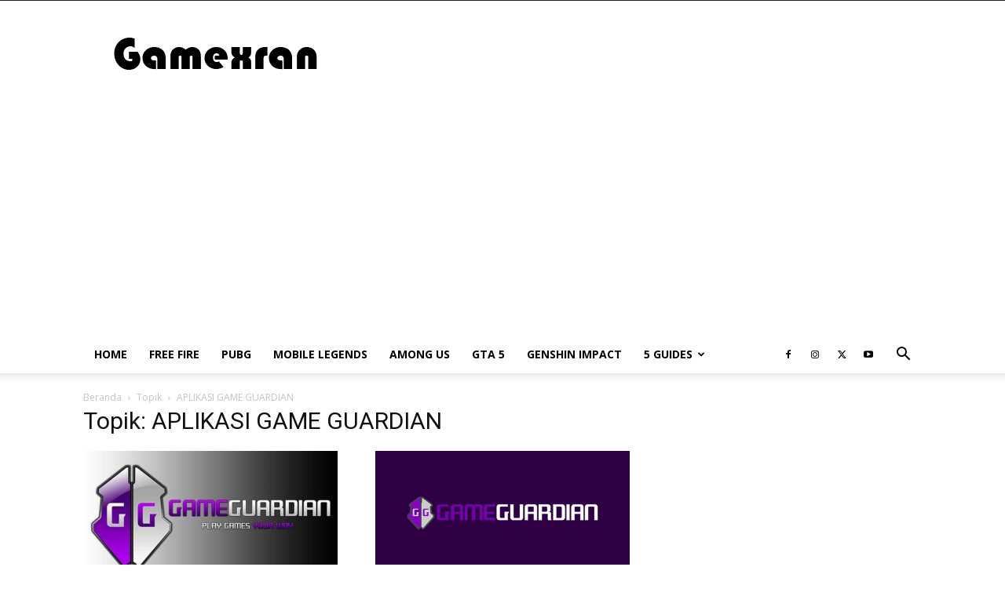

--- FILE ---
content_type: text/html; charset=UTF-8
request_url: https://gamexran.com/tag/aplikasi-game-guardian/
body_size: 11751
content:
<!doctype html > <!--[if IE 8]><html class="ie8" lang="en"> <![endif]--> <!--[if IE 9]><html class="ie9" lang="en"> <![endif]--> <!--[if gt IE 8]><!--><html lang="id"> <!--<![endif]--><head><title>APLIKASI GAME GUARDIAN Archives - GAMEXRAN</title><meta charset="UTF-8" /><meta name="viewport" content="width=device-width, initial-scale=1.0"><link rel="pingback" href="https://gamexran.com/xmlrpc.php" /><meta name='robots' content='index, follow, max-image-preview:large, max-snippet:-1, max-video-preview:-1' /><style>img:is([sizes="auto" i], [sizes^="auto," i]) { contain-intrinsic-size: 3000px 1500px }</style><link rel="canonical" href="https://gamexran.com/tag/aplikasi-game-guardian/" /><meta property="og:locale" content="id_ID" /><meta property="og:type" content="article" /><meta property="og:title" content="APLIKASI GAME GUARDIAN Archives - GAMEXRAN" /><meta property="og:url" content="https://gamexran.com/tag/aplikasi-game-guardian/" /><meta property="og:site_name" content="GAMEXRAN" /><meta name="twitter:card" content="summary_large_image" /><meta name="twitter:site" content="@gamexran_" /> <script type="application/ld+json" class="yoast-schema-graph">{"@context":"https://schema.org","@graph":[{"@type":"CollectionPage","@id":"https://gamexran.com/tag/aplikasi-game-guardian/","url":"https://gamexran.com/tag/aplikasi-game-guardian/","name":"APLIKASI GAME GUARDIAN Archives - GAMEXRAN","isPartOf":{"@id":"https://gamexran.com/#website"},"primaryImageOfPage":{"@id":"https://gamexran.com/tag/aplikasi-game-guardian/#primaryimage"},"image":{"@id":"https://gamexran.com/tag/aplikasi-game-guardian/#primaryimage"},"thumbnailUrl":"https://gamexran.com/wp-content/uploads/2021/10/cara-pakai-game-guardian.jpg","breadcrumb":{"@id":"https://gamexran.com/tag/aplikasi-game-guardian/#breadcrumb"},"inLanguage":"id"},{"@type":"ImageObject","inLanguage":"id","@id":"https://gamexran.com/tag/aplikasi-game-guardian/#primaryimage","url":"https://gamexran.com/wp-content/uploads/2021/10/cara-pakai-game-guardian.jpg","contentUrl":"https://gamexran.com/wp-content/uploads/2021/10/cara-pakai-game-guardian.jpg","width":600,"height":315,"caption":"cara pakai game guardian"},{"@type":"BreadcrumbList","@id":"https://gamexran.com/tag/aplikasi-game-guardian/#breadcrumb","itemListElement":[{"@type":"ListItem","position":1,"name":"Home","item":"https://gamexran.com/"},{"@type":"ListItem","position":2,"name":"APLIKASI GAME GUARDIAN"}]},{"@type":"WebSite","@id":"https://gamexran.com/#website","url":"https://gamexran.com/","name":"GAMEXRAN","description":"Portal Berita Game","potentialAction":[{"@type":"SearchAction","target":{"@type":"EntryPoint","urlTemplate":"https://gamexran.com/?s={search_term_string}"},"query-input":"required name=search_term_string"}],"inLanguage":"id"}]}</script> <link rel='dns-prefetch' href='//fonts.googleapis.com' /><link href='https://fonts.googleapis.com' rel='preconnect' /><link href='https://fonts.gstatic.com' crossorigin='anonymous' rel='preconnect' /><link href='https://www.google-analytics.com' rel='preconnect' /><link href='https://ajax.googleapis.com' rel='preconnect' /><link href='https://connect.facebook.net' rel='preconnect' /><link href='https://www.googletagmanager.com' rel='preconnect' /><link href='https://maps.google.com' rel='preconnect' /><link rel="alternate" type="application/rss+xml" title="GAMEXRAN &raquo; Feed" href="https://gamexran.com/feed/" /><link rel="alternate" type="application/rss+xml" title="GAMEXRAN &raquo; Umpan Komentar" href="https://gamexran.com/comments/feed/" /><link rel="alternate" type="application/rss+xml" title="GAMEXRAN &raquo; APLIKASI GAME GUARDIAN Umpan Tag" href="https://gamexran.com/tag/aplikasi-game-guardian/feed/" />  <script type="text/javascript">window._wpemojiSettings = {"baseUrl":"https:\/\/s.w.org\/images\/core\/emoji\/16.0.1\/72x72\/","ext":".png","svgUrl":"https:\/\/s.w.org\/images\/core\/emoji\/16.0.1\/svg\/","svgExt":".svg","source":{"concatemoji":"https:\/\/gamexran.com\/wp-includes\/js\/wp-emoji-release.min.js?ver=6.8.3"}};
/*! This file is auto-generated */
!function(s,n){var o,i,e;function c(e){try{var t={supportTests:e,timestamp:(new Date).valueOf()};sessionStorage.setItem(o,JSON.stringify(t))}catch(e){}}function p(e,t,n){e.clearRect(0,0,e.canvas.width,e.canvas.height),e.fillText(t,0,0);var t=new Uint32Array(e.getImageData(0,0,e.canvas.width,e.canvas.height).data),a=(e.clearRect(0,0,e.canvas.width,e.canvas.height),e.fillText(n,0,0),new Uint32Array(e.getImageData(0,0,e.canvas.width,e.canvas.height).data));return t.every(function(e,t){return e===a[t]})}function u(e,t){e.clearRect(0,0,e.canvas.width,e.canvas.height),e.fillText(t,0,0);for(var n=e.getImageData(16,16,1,1),a=0;a<n.data.length;a++)if(0!==n.data[a])return!1;return!0}function f(e,t,n,a){switch(t){case"flag":return n(e,"\ud83c\udff3\ufe0f\u200d\u26a7\ufe0f","\ud83c\udff3\ufe0f\u200b\u26a7\ufe0f")?!1:!n(e,"\ud83c\udde8\ud83c\uddf6","\ud83c\udde8\u200b\ud83c\uddf6")&&!n(e,"\ud83c\udff4\udb40\udc67\udb40\udc62\udb40\udc65\udb40\udc6e\udb40\udc67\udb40\udc7f","\ud83c\udff4\u200b\udb40\udc67\u200b\udb40\udc62\u200b\udb40\udc65\u200b\udb40\udc6e\u200b\udb40\udc67\u200b\udb40\udc7f");case"emoji":return!a(e,"\ud83e\udedf")}return!1}function g(e,t,n,a){var r="undefined"!=typeof WorkerGlobalScope&&self instanceof WorkerGlobalScope?new OffscreenCanvas(300,150):s.createElement("canvas"),o=r.getContext("2d",{willReadFrequently:!0}),i=(o.textBaseline="top",o.font="600 32px Arial",{});return e.forEach(function(e){i[e]=t(o,e,n,a)}),i}function t(e){var t=s.createElement("script");t.src=e,t.defer=!0,s.head.appendChild(t)}"undefined"!=typeof Promise&&(o="wpEmojiSettingsSupports",i=["flag","emoji"],n.supports={everything:!0,everythingExceptFlag:!0},e=new Promise(function(e){s.addEventListener("DOMContentLoaded",e,{once:!0})}),new Promise(function(t){var n=function(){try{var e=JSON.parse(sessionStorage.getItem(o));if("object"==typeof e&&"number"==typeof e.timestamp&&(new Date).valueOf()<e.timestamp+604800&&"object"==typeof e.supportTests)return e.supportTests}catch(e){}return null}();if(!n){if("undefined"!=typeof Worker&&"undefined"!=typeof OffscreenCanvas&&"undefined"!=typeof URL&&URL.createObjectURL&&"undefined"!=typeof Blob)try{var e="postMessage("+g.toString()+"("+[JSON.stringify(i),f.toString(),p.toString(),u.toString()].join(",")+"));",a=new Blob([e],{type:"text/javascript"}),r=new Worker(URL.createObjectURL(a),{name:"wpTestEmojiSupports"});return void(r.onmessage=function(e){c(n=e.data),r.terminate(),t(n)})}catch(e){}c(n=g(i,f,p,u))}t(n)}).then(function(e){for(var t in e)n.supports[t]=e[t],n.supports.everything=n.supports.everything&&n.supports[t],"flag"!==t&&(n.supports.everythingExceptFlag=n.supports.everythingExceptFlag&&n.supports[t]);n.supports.everythingExceptFlag=n.supports.everythingExceptFlag&&!n.supports.flag,n.DOMReady=!1,n.readyCallback=function(){n.DOMReady=!0}}).then(function(){return e}).then(function(){var e;n.supports.everything||(n.readyCallback(),(e=n.source||{}).concatemoji?t(e.concatemoji):e.wpemoji&&e.twemoji&&(t(e.twemoji),t(e.wpemoji)))}))}((window,document),window._wpemojiSettings);</script> <style id='wp-emoji-styles-inline-css' type='text/css'>img.wp-smiley, img.emoji {
		display: inline !important;
		border: none !important;
		box-shadow: none !important;
		height: 1em !important;
		width: 1em !important;
		margin: 0 0.07em !important;
		vertical-align: -0.1em !important;
		background: none !important;
		padding: 0 !important;
	}</style><style id='classic-theme-styles-inline-css' type='text/css'>/*! This file is auto-generated */
.wp-block-button__link{color:#fff;background-color:#32373c;border-radius:9999px;box-shadow:none;text-decoration:none;padding:calc(.667em + 2px) calc(1.333em + 2px);font-size:1.125em}.wp-block-file__button{background:#32373c;color:#fff;text-decoration:none}</style><link rel='stylesheet' id='mediaelement-css' href='https://gamexran.com/wp-includes/js/mediaelement/mediaelementplayer-legacy.min.css?ver=4.2.17' type='text/css' media='all' /><link rel='stylesheet' id='wp-mediaelement-css' href='https://gamexran.com/wp-includes/js/mediaelement/wp-mediaelement.min.css?ver=6.8.3' type='text/css' media='all' /><style id='global-styles-inline-css' type='text/css'>:root{--wp--preset--aspect-ratio--square: 1;--wp--preset--aspect-ratio--4-3: 4/3;--wp--preset--aspect-ratio--3-4: 3/4;--wp--preset--aspect-ratio--3-2: 3/2;--wp--preset--aspect-ratio--2-3: 2/3;--wp--preset--aspect-ratio--16-9: 16/9;--wp--preset--aspect-ratio--9-16: 9/16;--wp--preset--color--black: #000000;--wp--preset--color--cyan-bluish-gray: #abb8c3;--wp--preset--color--white: #ffffff;--wp--preset--color--pale-pink: #f78da7;--wp--preset--color--vivid-red: #cf2e2e;--wp--preset--color--luminous-vivid-orange: #ff6900;--wp--preset--color--luminous-vivid-amber: #fcb900;--wp--preset--color--light-green-cyan: #7bdcb5;--wp--preset--color--vivid-green-cyan: #00d084;--wp--preset--color--pale-cyan-blue: #8ed1fc;--wp--preset--color--vivid-cyan-blue: #0693e3;--wp--preset--color--vivid-purple: #9b51e0;--wp--preset--gradient--vivid-cyan-blue-to-vivid-purple: linear-gradient(135deg,rgba(6,147,227,1) 0%,rgb(155,81,224) 100%);--wp--preset--gradient--light-green-cyan-to-vivid-green-cyan: linear-gradient(135deg,rgb(122,220,180) 0%,rgb(0,208,130) 100%);--wp--preset--gradient--luminous-vivid-amber-to-luminous-vivid-orange: linear-gradient(135deg,rgba(252,185,0,1) 0%,rgba(255,105,0,1) 100%);--wp--preset--gradient--luminous-vivid-orange-to-vivid-red: linear-gradient(135deg,rgba(255,105,0,1) 0%,rgb(207,46,46) 100%);--wp--preset--gradient--very-light-gray-to-cyan-bluish-gray: linear-gradient(135deg,rgb(238,238,238) 0%,rgb(169,184,195) 100%);--wp--preset--gradient--cool-to-warm-spectrum: linear-gradient(135deg,rgb(74,234,220) 0%,rgb(151,120,209) 20%,rgb(207,42,186) 40%,rgb(238,44,130) 60%,rgb(251,105,98) 80%,rgb(254,248,76) 100%);--wp--preset--gradient--blush-light-purple: linear-gradient(135deg,rgb(255,206,236) 0%,rgb(152,150,240) 100%);--wp--preset--gradient--blush-bordeaux: linear-gradient(135deg,rgb(254,205,165) 0%,rgb(254,45,45) 50%,rgb(107,0,62) 100%);--wp--preset--gradient--luminous-dusk: linear-gradient(135deg,rgb(255,203,112) 0%,rgb(199,81,192) 50%,rgb(65,88,208) 100%);--wp--preset--gradient--pale-ocean: linear-gradient(135deg,rgb(255,245,203) 0%,rgb(182,227,212) 50%,rgb(51,167,181) 100%);--wp--preset--gradient--electric-grass: linear-gradient(135deg,rgb(202,248,128) 0%,rgb(113,206,126) 100%);--wp--preset--gradient--midnight: linear-gradient(135deg,rgb(2,3,129) 0%,rgb(40,116,252) 100%);--wp--preset--font-size--small: 11px;--wp--preset--font-size--medium: 20px;--wp--preset--font-size--large: 32px;--wp--preset--font-size--x-large: 42px;--wp--preset--font-size--regular: 15px;--wp--preset--font-size--larger: 50px;--wp--preset--spacing--20: 0.44rem;--wp--preset--spacing--30: 0.67rem;--wp--preset--spacing--40: 1rem;--wp--preset--spacing--50: 1.5rem;--wp--preset--spacing--60: 2.25rem;--wp--preset--spacing--70: 3.38rem;--wp--preset--spacing--80: 5.06rem;--wp--preset--shadow--natural: 6px 6px 9px rgba(0, 0, 0, 0.2);--wp--preset--shadow--deep: 12px 12px 50px rgba(0, 0, 0, 0.4);--wp--preset--shadow--sharp: 6px 6px 0px rgba(0, 0, 0, 0.2);--wp--preset--shadow--outlined: 6px 6px 0px -3px rgba(255, 255, 255, 1), 6px 6px rgba(0, 0, 0, 1);--wp--preset--shadow--crisp: 6px 6px 0px rgba(0, 0, 0, 1);}:where(.is-layout-flex){gap: 0.5em;}:where(.is-layout-grid){gap: 0.5em;}body .is-layout-flex{display: flex;}.is-layout-flex{flex-wrap: wrap;align-items: center;}.is-layout-flex > :is(*, div){margin: 0;}body .is-layout-grid{display: grid;}.is-layout-grid > :is(*, div){margin: 0;}:where(.wp-block-columns.is-layout-flex){gap: 2em;}:where(.wp-block-columns.is-layout-grid){gap: 2em;}:where(.wp-block-post-template.is-layout-flex){gap: 1.25em;}:where(.wp-block-post-template.is-layout-grid){gap: 1.25em;}.has-black-color{color: var(--wp--preset--color--black) !important;}.has-cyan-bluish-gray-color{color: var(--wp--preset--color--cyan-bluish-gray) !important;}.has-white-color{color: var(--wp--preset--color--white) !important;}.has-pale-pink-color{color: var(--wp--preset--color--pale-pink) !important;}.has-vivid-red-color{color: var(--wp--preset--color--vivid-red) !important;}.has-luminous-vivid-orange-color{color: var(--wp--preset--color--luminous-vivid-orange) !important;}.has-luminous-vivid-amber-color{color: var(--wp--preset--color--luminous-vivid-amber) !important;}.has-light-green-cyan-color{color: var(--wp--preset--color--light-green-cyan) !important;}.has-vivid-green-cyan-color{color: var(--wp--preset--color--vivid-green-cyan) !important;}.has-pale-cyan-blue-color{color: var(--wp--preset--color--pale-cyan-blue) !important;}.has-vivid-cyan-blue-color{color: var(--wp--preset--color--vivid-cyan-blue) !important;}.has-vivid-purple-color{color: var(--wp--preset--color--vivid-purple) !important;}.has-black-background-color{background-color: var(--wp--preset--color--black) !important;}.has-cyan-bluish-gray-background-color{background-color: var(--wp--preset--color--cyan-bluish-gray) !important;}.has-white-background-color{background-color: var(--wp--preset--color--white) !important;}.has-pale-pink-background-color{background-color: var(--wp--preset--color--pale-pink) !important;}.has-vivid-red-background-color{background-color: var(--wp--preset--color--vivid-red) !important;}.has-luminous-vivid-orange-background-color{background-color: var(--wp--preset--color--luminous-vivid-orange) !important;}.has-luminous-vivid-amber-background-color{background-color: var(--wp--preset--color--luminous-vivid-amber) !important;}.has-light-green-cyan-background-color{background-color: var(--wp--preset--color--light-green-cyan) !important;}.has-vivid-green-cyan-background-color{background-color: var(--wp--preset--color--vivid-green-cyan) !important;}.has-pale-cyan-blue-background-color{background-color: var(--wp--preset--color--pale-cyan-blue) !important;}.has-vivid-cyan-blue-background-color{background-color: var(--wp--preset--color--vivid-cyan-blue) !important;}.has-vivid-purple-background-color{background-color: var(--wp--preset--color--vivid-purple) !important;}.has-black-border-color{border-color: var(--wp--preset--color--black) !important;}.has-cyan-bluish-gray-border-color{border-color: var(--wp--preset--color--cyan-bluish-gray) !important;}.has-white-border-color{border-color: var(--wp--preset--color--white) !important;}.has-pale-pink-border-color{border-color: var(--wp--preset--color--pale-pink) !important;}.has-vivid-red-border-color{border-color: var(--wp--preset--color--vivid-red) !important;}.has-luminous-vivid-orange-border-color{border-color: var(--wp--preset--color--luminous-vivid-orange) !important;}.has-luminous-vivid-amber-border-color{border-color: var(--wp--preset--color--luminous-vivid-amber) !important;}.has-light-green-cyan-border-color{border-color: var(--wp--preset--color--light-green-cyan) !important;}.has-vivid-green-cyan-border-color{border-color: var(--wp--preset--color--vivid-green-cyan) !important;}.has-pale-cyan-blue-border-color{border-color: var(--wp--preset--color--pale-cyan-blue) !important;}.has-vivid-cyan-blue-border-color{border-color: var(--wp--preset--color--vivid-cyan-blue) !important;}.has-vivid-purple-border-color{border-color: var(--wp--preset--color--vivid-purple) !important;}.has-vivid-cyan-blue-to-vivid-purple-gradient-background{background: var(--wp--preset--gradient--vivid-cyan-blue-to-vivid-purple) !important;}.has-light-green-cyan-to-vivid-green-cyan-gradient-background{background: var(--wp--preset--gradient--light-green-cyan-to-vivid-green-cyan) !important;}.has-luminous-vivid-amber-to-luminous-vivid-orange-gradient-background{background: var(--wp--preset--gradient--luminous-vivid-amber-to-luminous-vivid-orange) !important;}.has-luminous-vivid-orange-to-vivid-red-gradient-background{background: var(--wp--preset--gradient--luminous-vivid-orange-to-vivid-red) !important;}.has-very-light-gray-to-cyan-bluish-gray-gradient-background{background: var(--wp--preset--gradient--very-light-gray-to-cyan-bluish-gray) !important;}.has-cool-to-warm-spectrum-gradient-background{background: var(--wp--preset--gradient--cool-to-warm-spectrum) !important;}.has-blush-light-purple-gradient-background{background: var(--wp--preset--gradient--blush-light-purple) !important;}.has-blush-bordeaux-gradient-background{background: var(--wp--preset--gradient--blush-bordeaux) !important;}.has-luminous-dusk-gradient-background{background: var(--wp--preset--gradient--luminous-dusk) !important;}.has-pale-ocean-gradient-background{background: var(--wp--preset--gradient--pale-ocean) !important;}.has-electric-grass-gradient-background{background: var(--wp--preset--gradient--electric-grass) !important;}.has-midnight-gradient-background{background: var(--wp--preset--gradient--midnight) !important;}.has-small-font-size{font-size: var(--wp--preset--font-size--small) !important;}.has-medium-font-size{font-size: var(--wp--preset--font-size--medium) !important;}.has-large-font-size{font-size: var(--wp--preset--font-size--large) !important;}.has-x-large-font-size{font-size: var(--wp--preset--font-size--x-large) !important;}
:where(.wp-block-post-template.is-layout-flex){gap: 1.25em;}:where(.wp-block-post-template.is-layout-grid){gap: 1.25em;}
:where(.wp-block-columns.is-layout-flex){gap: 2em;}:where(.wp-block-columns.is-layout-grid){gap: 2em;}
:root :where(.wp-block-pullquote){font-size: 1.5em;line-height: 1.6;}</style><link rel='stylesheet' id='td-plugin-newsletter-css' href='https://gamexran.com/wp-content/plugins/td-newsletter/style.css?ver=12.6.9' type='text/css' media='all' /><link rel='stylesheet' id='td-plugin-multi-purpose-css' href='https://gamexran.com/wp-content/plugins/td-composer/td-multi-purpose/style.css?ver=8505194c2950b1bf800079c503a07e37' type='text/css' media='all' /><link rel='stylesheet' id='google-fonts-style-css' href='https://fonts.googleapis.com/css?family=Open+Sans%3A400%2C600%2C700%2C300%7CRoboto%3A400%2C600%2C700%2C300&#038;display=swap&#038;ver=12.6.9' type='text/css' media='all' /><link rel='stylesheet' id='tds-front-css' href='https://gamexran.com/wp-content/plugins/td-subscription/assets/css/tds-front.css?ver=1.7' type='text/css' media='all' /><link rel='stylesheet' id='td-theme-css' href='https://gamexran.com/wp-content/themes/Newspaper/style.css?ver=12.6.9' type='text/css' media='all' /><style id='td-theme-inline-css' type='text/css'>@media (max-width:767px){.td-header-desktop-wrap{display:none}}@media (min-width:767px){.td-header-mobile-wrap{display:none}}</style><link rel='stylesheet' id='td-legacy-framework-front-style-css' href='https://gamexran.com/wp-content/plugins/td-composer/legacy/Newspaper/assets/css/td_legacy_main.css?ver=8505194c2950b1bf800079c503a07e37' type='text/css' media='all' /><link rel='stylesheet' id='td-standard-pack-framework-front-style-css' href='https://gamexran.com/wp-content/plugins/td-standard-pack/Newspaper/assets/css/td_standard_pack_main.css?ver=1b3d5bf2c64738aa07b4643e31257da9' type='text/css' media='all' /><link rel='stylesheet' id='tdb_style_cloud_templates_front-css' href='https://gamexran.com/wp-content/plugins/td-cloud-library/assets/css/tdb_main.css?ver=f6b4e4ee000751786489ff7d2b0c153a' type='text/css' media='all' /><link rel='stylesheet' id='jetpack_css-css' href='https://gamexran.com/wp-content/plugins/jetpack/css/jetpack.css?ver=12.0' type='text/css' media='all' /> <script type="text/javascript" src="https://gamexran.com/wp-includes/js/jquery/jquery.min.js?ver=3.7.1" id="jquery-core-js"></script> <script type="text/javascript" src="https://gamexran.com/wp-includes/js/jquery/jquery-migrate.min.js?ver=3.4.1" id="jquery-migrate-js"></script> <link rel="https://api.w.org/" href="https://gamexran.com/wp-json/" /><link rel="alternate" title="JSON" type="application/json" href="https://gamexran.com/wp-json/wp/v2/tags/518" /><link rel="EditURI" type="application/rsd+xml" title="RSD" href="https://gamexran.com/xmlrpc.php?rsd" /><meta name="generator" content="WordPress 6.8.3" /> <script async src="https://pagead2.googlesyndication.com/pagead/js/adsbygoogle.js?client=ca-pub-7547253405476796"
     crossorigin="anonymous"></script><script async src="https://pagead2.googlesyndication.com/pagead/js/adsbygoogle.js?client=ca-pub-5548069798480018"
     crossorigin="anonymous"></script> <script>window.tdb_global_vars = {"wpRestUrl":"https:\/\/gamexran.com\/wp-json\/","permalinkStructure":"\/%postname%\/"};
        window.tdb_p_autoload_vars = {"isAjax":false,"isAdminBarShowing":false};</script> <style id="tdb-global-colors">:root{--accent-color:#fff}</style> <script type="text/javascript" id="td-generated-header-js">var tdBlocksArray = []; //here we store all the items for the current page

	    // td_block class - each ajax block uses a object of this class for requests
	    function tdBlock() {
		    this.id = '';
		    this.block_type = 1; //block type id (1-234 etc)
		    this.atts = '';
		    this.td_column_number = '';
		    this.td_current_page = 1; //
		    this.post_count = 0; //from wp
		    this.found_posts = 0; //from wp
		    this.max_num_pages = 0; //from wp
		    this.td_filter_value = ''; //current live filter value
		    this.is_ajax_running = false;
		    this.td_user_action = ''; // load more or infinite loader (used by the animation)
		    this.header_color = '';
		    this.ajax_pagination_infinite_stop = ''; //show load more at page x
	    }

        // td_js_generator - mini detector
        ( function () {
            var htmlTag = document.getElementsByTagName("html")[0];

	        if ( navigator.userAgent.indexOf("MSIE 10.0") > -1 ) {
                htmlTag.className += ' ie10';
            }

            if ( !!navigator.userAgent.match(/Trident.*rv\:11\./) ) {
                htmlTag.className += ' ie11';
            }

	        if ( navigator.userAgent.indexOf("Edge") > -1 ) {
                htmlTag.className += ' ieEdge';
            }

            if ( /(iPad|iPhone|iPod)/g.test(navigator.userAgent) ) {
                htmlTag.className += ' td-md-is-ios';
            }

            var user_agent = navigator.userAgent.toLowerCase();
            if ( user_agent.indexOf("android") > -1 ) {
                htmlTag.className += ' td-md-is-android';
            }

            if ( -1 !== navigator.userAgent.indexOf('Mac OS X')  ) {
                htmlTag.className += ' td-md-is-os-x';
            }

            if ( /chrom(e|ium)/.test(navigator.userAgent.toLowerCase()) ) {
               htmlTag.className += ' td-md-is-chrome';
            }

            if ( -1 !== navigator.userAgent.indexOf('Firefox') ) {
                htmlTag.className += ' td-md-is-firefox';
            }

            if ( -1 !== navigator.userAgent.indexOf('Safari') && -1 === navigator.userAgent.indexOf('Chrome') ) {
                htmlTag.className += ' td-md-is-safari';
            }

            if( -1 !== navigator.userAgent.indexOf('IEMobile') ){
                htmlTag.className += ' td-md-is-iemobile';
            }

        })();

        var tdLocalCache = {};

        ( function () {
            "use strict";

            tdLocalCache = {
                data: {},
                remove: function (resource_id) {
                    delete tdLocalCache.data[resource_id];
                },
                exist: function (resource_id) {
                    return tdLocalCache.data.hasOwnProperty(resource_id) && tdLocalCache.data[resource_id] !== null;
                },
                get: function (resource_id) {
                    return tdLocalCache.data[resource_id];
                },
                set: function (resource_id, cachedData) {
                    tdLocalCache.remove(resource_id);
                    tdLocalCache.data[resource_id] = cachedData;
                }
            };
        })();

    
    
var td_viewport_interval_list=[{"limitBottom":767,"sidebarWidth":228},{"limitBottom":1018,"sidebarWidth":300},{"limitBottom":1140,"sidebarWidth":324}];
var td_animation_stack_effect="type0";
var tds_animation_stack=true;
var td_animation_stack_specific_selectors=".entry-thumb, img, .td-lazy-img";
var td_animation_stack_general_selectors=".td-animation-stack img, .td-animation-stack .entry-thumb, .post img, .td-animation-stack .td-lazy-img";
var tds_general_modal_image="yes";
var tds_show_more_info="Tampilkan info lebih lanjut";
var tds_show_less_info="Tampilkan lebih sedikit info";
var tdc_is_installed="yes";
var td_ajax_url="https:\/\/gamexran.com\/wp-admin\/admin-ajax.php?td_theme_name=Newspaper&v=12.6.9";
var td_get_template_directory_uri="https:\/\/gamexran.com\/wp-content\/plugins\/td-composer\/legacy\/common";
var tds_snap_menu="";
var tds_logo_on_sticky="";
var tds_header_style="";
var td_please_wait="Mohon tunggu\u2026";
var td_email_user_pass_incorrect="Pengguna dan password salah!";
var td_email_user_incorrect="Email atau nama pengguna salah!";
var td_email_incorrect="Email tidak benar!";
var td_user_incorrect="Nama pengguna salah!";
var td_email_user_empty="Email atau nama pengguna kosong!";
var td_pass_empty="Lulus kosong!";
var td_pass_pattern_incorrect="Pola lulus tidak valid!";
var td_retype_pass_incorrect="Mengetik ulang pass salah!";
var tds_more_articles_on_post_enable="";
var tds_more_articles_on_post_time_to_wait="";
var tds_more_articles_on_post_pages_distance_from_top=0;
var tds_captcha="";
var tds_theme_color_site_wide="#4db2ec";
var tds_smart_sidebar="";
var tdThemeName="Newspaper";
var tdThemeNameWl="Newspaper";
var td_magnific_popup_translation_tPrev="Sebelumnya (tombol panah kiri)";
var td_magnific_popup_translation_tNext="Berikutnya (tombol panah kanan)";
var td_magnific_popup_translation_tCounter="%curr% dari %total%";
var td_magnific_popup_translation_ajax_tError="Isi dari %url% tidak dapat dimuat.";
var td_magnific_popup_translation_image_tError="Gambar #%curr% tidak dapat dimuat.";
var tdBlockNonce="a28d3c1049";
var tdMobileMenu="enabled";
var tdMobileSearch="enabled";
var tdDateNamesI18n={"month_names":["Januari","Februari","Maret","April","Mei","Juni","Juli","Agustus","September","Oktober","November","Desember"],"month_names_short":["Jan","Feb","Mar","Apr","Mei","Jun","Jul","Agu","Sep","Okt","Nov","Des"],"day_names":["Minggu","Senin","Selasa","Rabu","Kamis","Jumat","Sabtu"],"day_names_short":["Ming","Sen","Sel","Rab","Kam","Jum","Sab"]};
var td_reset_pass_empty="Silakan masukkan kata sandi baru sebelum melanjutkan.";
var td_reset_pass_confirm_empty="Harap konfirmasi kata sandi baru sebelum melanjutkan.";
var td_reset_pass_not_matching="Harap pastikan kata sandinya cocok.";
var tdb_modal_confirm="Menyimpan";
var tdb_modal_cancel="Membatalkan";
var tdb_modal_confirm_alt="Ya";
var tdb_modal_cancel_alt="TIDAK";
var td_deploy_mode="deploy";
var td_ad_background_click_link="";
var td_ad_background_click_target="";</script> <style>:root{--td_excl_label:'EKSKLUSIF';--td_mobile_gradient_one_mob:rgba(0,0,0,0.5);--td_mobile_gradient_two_mob:rgba(0,0,0,0.6)}:root{--td_excl_label:'EKSKLUSIF';--td_mobile_gradient_one_mob:rgba(0,0,0,0.5);--td_mobile_gradient_two_mob:rgba(0,0,0,0.6)}</style> <script type="application/ld+json">{
        "@context": "https://schema.org",
        "@type": "BreadcrumbList",
        "itemListElement": [
            {
                "@type": "ListItem",
                "position": 1,
                "item": {
                    "@type": "WebSite",
                    "@id": "https://gamexran.com/",
                    "name": "Beranda"
                }
            },
            {
                "@type": "ListItem",
                "position": 2,
                    "item": {
                    "@type": "WebPage",
                    "@id": "https://gamexran.com/tag/aplikasi-game-guardian/",
                    "name": "APLIKASI GAME GUARDIAN"
                }
            }    
        ]
    }</script> <link rel="icon" href="https://gamexran.com/wp-content/uploads/2020/05/cropped-logoo-kecillll-2-32x32.png" sizes="32x32" /><link rel="icon" href="https://gamexran.com/wp-content/uploads/2020/05/cropped-logoo-kecillll-2-192x192.png" sizes="192x192" /><link rel="apple-touch-icon" href="https://gamexran.com/wp-content/uploads/2020/05/cropped-logoo-kecillll-2-180x180.png" /><meta name="msapplication-TileImage" content="https://gamexran.com/wp-content/uploads/2020/05/cropped-logoo-kecillll-2-270x270.png" /> <script async src="https://pagead2.googlesyndication.com/pagead/js/adsbygoogle.js?client=ca-pub-5466713258515920"
     crossorigin="anonymous"></script> <style></style><meta charset="<?php bloginfo( 'charset' );?>" /><meta name="viewport" content="width=device-width, initial-scale=1.0"><link rel="pingback" href="<?php bloginfo( 'pingback_url' ); ?>" /> <?php wp_head(); ?><meta name="google-site-verification" content="dq1C6fj4R8M4vGYmEtdBj5uMqIz6Q-L9hT-IBt1c7AM" /><style id="tdw-css-placeholder"></style></head><body class="archive tag tag-aplikasi-game-guardian tag-518 wp-theme-Newspaper td-standard-pack global-block-template-1 td-animation-stack-type0 td-full-layout" itemscope="itemscope" itemtype="https://schema.org/WebPage"><div class="td-scroll-up" data-style="style1"><i class="td-icon-menu-up"></i></div><div class="td-menu-background" style="visibility:hidden"></div><div id="td-mobile-nav" style="visibility:hidden"><div class="td-mobile-container"><div class="td-menu-socials-wrap"><div class="td-menu-socials"> <span class="td-social-icon-wrap"> <a target="_blank" href="https://www.facebook.com/gamexran/" title="Facebook"> <i class="td-icon-font td-icon-facebook"></i> <span style="display: none">Facebook</span> </a> </span> <span class="td-social-icon-wrap"> <a target="_blank" href="https://www.instagram.com/gamexran" title="Instagram"> <i class="td-icon-font td-icon-instagram"></i> <span style="display: none">Instagram</span> </a> </span> <span class="td-social-icon-wrap"> <a target="_blank" href="https://twitter.com/gamexran_" title="Twitter"> <i class="td-icon-font td-icon-twitter"></i> <span style="display: none">Twitter</span> </a> </span> <span class="td-social-icon-wrap"> <a target="_blank" href="https://www.youtube.com/channel/UCSFykiWHtN21bDkmVRq_GnQ" title="Youtube"> <i class="td-icon-font td-icon-youtube"></i> <span style="display: none">Youtube</span> </a> </span></div><div class="td-mobile-close"> <span><i class="td-icon-close-mobile"></i></span></div></div><div class="td-mobile-content"><div class="menu-menu-container"><ul id="menu-menu" class="td-mobile-main-menu"><li id="menu-item-39" class="menu-item menu-item-type-custom menu-item-object-custom menu-item-home menu-item-first menu-item-39"><a href="https://gamexran.com">HOME</a></li><li id="menu-item-6727" class="menu-item menu-item-type-taxonomy menu-item-object-post_tag menu-item-6727"><a href="https://gamexran.com/tag/free-fire/">FREE FIRE</a></li><li id="menu-item-6728" class="menu-item menu-item-type-taxonomy menu-item-object-post_tag menu-item-6728"><a href="https://gamexran.com/tag/pubg/">PUBG</a></li><li id="menu-item-6800" class="menu-item menu-item-type-taxonomy menu-item-object-post_tag menu-item-6800"><a href="https://gamexran.com/tag/mobile-legends/">MOBILE LEGENDS</a></li><li id="menu-item-6729" class="menu-item menu-item-type-taxonomy menu-item-object-post_tag menu-item-6729"><a href="https://gamexran.com/tag/among-us/">AMONG US</a></li><li id="menu-item-6748" class="menu-item menu-item-type-taxonomy menu-item-object-post_tag menu-item-6748"><a href="https://gamexran.com/tag/gta-5/">GTA 5</a></li><li id="menu-item-6730" class="menu-item menu-item-type-taxonomy menu-item-object-post_tag menu-item-6730"><a href="https://gamexran.com/tag/genshin-impact/">GENSHIN IMPACT</a></li><li id="menu-item-1386" class="menu-item menu-item-type-taxonomy menu-item-object-category menu-item-has-children menu-item-1386"><a href="https://gamexran.com/category/5-guides/">5 GUIDES<i class="td-icon-menu-right td-element-after"></i></a><ul class="sub-menu"><li id="menu-item-2217" class="menu-item menu-item-type-post_type menu-item-object-page menu-item-2217"><a href="https://gamexran.com/guide-konsol/">KONSOL</a></li><li id="menu-item-2218" class="menu-item menu-item-type-post_type menu-item-object-page menu-item-2218"><a href="https://gamexran.com/guide-mobile/">MOBILE/HANDPHONE</a></li><li id="menu-item-2219" class="menu-item menu-item-type-post_type menu-item-object-page menu-item-2219"><a href="https://gamexran.com/guide-pc/">PC/KOMPUTER</a></li></ul></li></ul></div></div></div></div><div class="td-search-background" style="visibility:hidden"></div><div class="td-search-wrap-mob" style="visibility:hidden"><div class="td-drop-down-search"><form method="get" class="td-search-form" action="https://gamexran.com/"><div class="td-search-close"> <span><i class="td-icon-close-mobile"></i></span></div><div role="search" class="td-search-input"> <span>Cari</span> <input id="td-header-search-mob" type="text" value="" name="s" autocomplete="off" /></div></form><div id="td-aj-search-mob" class="td-ajax-search-flex"></div></div></div><div id="td-outer-wrap" class="td-theme-wrap"><div class="tdc-header-wrap "><div class="td-header-wrap td-header-style-1 "><div class="td-header-top-menu-full td-container-wrap "><div class="td-container td-header-row td-header-top-menu"><div class="top-bar-style-1"><div class="td-header-sp-top-menu"></div><div class="td-header-sp-top-widget"></div></div><div id="login-form" class="white-popup-block mfp-hide mfp-with-anim td-login-modal-wrap"><div class="td-login-wrap"> <a href="#" aria-label="Back" class="td-back-button"><i class="td-icon-modal-back"></i></a><div id="td-login-div" class="td-login-form-div td-display-block"><div class="td-login-panel-title">Masuk</div><div class="td-login-panel-descr">Selamat Datang! Masuk ke akun Anda</div><div class="td_display_err"></div><form id="loginForm" action="#" method="post"><div class="td-login-inputs"><input class="td-login-input" autocomplete="username" type="text" name="login_email" id="login_email" value="" required><label for="login_email">nama pengguna</label></div><div class="td-login-inputs"><input class="td-login-input" autocomplete="current-password" type="password" name="login_pass" id="login_pass" value="" required><label for="login_pass">kata sandi Anda</label></div> <input type="button"  name="login_button" id="login_button" class="wpb_button btn td-login-button" value="Masuk"></form><div class="td-login-info-text"><a href="#" id="forgot-pass-link">Lupa kata sandi Anda? mendapatkan bantuan</a></div><div class="td-login-info-text"><a class="privacy-policy-link" href="https://gamexran.com/privacy-policy/">PRIVACY POLICY</a></div></div><div id="td-forgot-pass-div" class="td-login-form-div td-display-none"><div class="td-login-panel-title">Pemulihan password</div><div class="td-login-panel-descr">Memulihkan kata sandi anda</div><div class="td_display_err"></div><form id="forgotpassForm" action="#" method="post"><div class="td-login-inputs"><input class="td-login-input" type="text" name="forgot_email" id="forgot_email" value="" required><label for="forgot_email">email Anda</label></div> <input type="button" name="forgot_button" id="forgot_button" class="wpb_button btn td-login-button" value="Kirim kata sandi saya"></form><div class="td-login-info-text">Sebuah kata sandi akan dikirimkan ke email Anda.</div></div></div></div></div></div><div class="td-banner-wrap-full td-logo-wrap-full td-container-wrap "><div class="td-container td-header-row td-header-header"><div class="td-header-sp-logo"> <a class="td-main-logo" href="https://gamexran.com/"> <noscript><img src="https://gamexran.com/wp-content/uploads/2022/05/gamexran-logo-baru.png" alt=""  width="272" height="90"/></noscript><img class="lazyload" src='data:image/svg+xml,%3Csvg%20xmlns=%22http://www.w3.org/2000/svg%22%20viewBox=%220%200%20272%2090%22%3E%3C/svg%3E' data-src="https://gamexran.com/wp-content/uploads/2022/05/gamexran-logo-baru.png" alt=""  width="272" height="90"/> <span class="td-visual-hidden">GAMEXRAN</span> </a></div><div class="td-header-sp-recs"><div class="td-header-rec-wrap">  <script async src="//pagead2.googlesyndication.com/pagead/js/adsbygoogle.js"></script><div class="td-g-rec td-g-rec-id-header td-a-rec-no-translate tdi_1 td_block_template_1 td-a-rec-no-translate"><style>.tdi_1.td-a-rec{text-align:center}.tdi_1.td-a-rec:not(.td-a-rec-no-translate){transform:translateZ(0)}.tdi_1 .td-element-style{z-index:-1}.tdi_1.td-a-rec-img{text-align:left}.tdi_1.td-a-rec-img img{margin:0 auto 0 0}.tdi_1 .td_spot_img_all img,.tdi_1 .td_spot_img_tl img,.tdi_1 .td_spot_img_tp img,.tdi_1 .td_spot_img_mob img{border-style:none}@media (max-width:767px){.tdi_1.td-a-rec-img{text-align:center}}</style><script type="text/javascript">var td_screen_width = window.innerWidth;</script> <noscript id="td-ad-placeholder"></noscript></div></div></div></div></div><div class="td-header-menu-wrap-full td-container-wrap "><div class="td-header-menu-wrap td-header-gradient "><div class="td-container td-header-row td-header-main-menu"><div id="td-header-menu" role="navigation"><div id="td-top-mobile-toggle"><a href="#" role="button" aria-label="Menu"><i class="td-icon-font td-icon-mobile"></i></a></div><div class="td-main-menu-logo td-logo-in-header"> <a class="td-mobile-logo td-sticky-disable" aria-label="Logo" href="https://gamexran.com/"> <noscript><img src="https://gamexran.com/wp-content/uploads/2020/11/logo-gxr-baru.png" alt=""  width="140" height="48"/></noscript><img class="lazyload" src='data:image/svg+xml,%3Csvg%20xmlns=%22http://www.w3.org/2000/svg%22%20viewBox=%220%200%20140%2048%22%3E%3C/svg%3E' data-src="https://gamexran.com/wp-content/uploads/2020/11/logo-gxr-baru.png" alt=""  width="140" height="48"/> </a> <a class="td-header-logo td-sticky-disable" aria-label="Logo" href="https://gamexran.com/"> <noscript><img src="https://gamexran.com/wp-content/uploads/2022/05/gamexran-logo-baru.png" alt=""  width="140" height="48"/></noscript><img class="lazyload" src='data:image/svg+xml,%3Csvg%20xmlns=%22http://www.w3.org/2000/svg%22%20viewBox=%220%200%20140%2048%22%3E%3C/svg%3E' data-src="https://gamexran.com/wp-content/uploads/2022/05/gamexran-logo-baru.png" alt=""  width="140" height="48"/> </a></div><div class="menu-menu-container"><ul id="menu-menu-1" class="sf-menu"><li class="menu-item menu-item-type-custom menu-item-object-custom menu-item-home menu-item-first td-menu-item td-normal-menu menu-item-39"><a href="https://gamexran.com">HOME</a></li><li class="menu-item menu-item-type-taxonomy menu-item-object-post_tag td-menu-item td-normal-menu menu-item-6727"><a href="https://gamexran.com/tag/free-fire/">FREE FIRE</a></li><li class="menu-item menu-item-type-taxonomy menu-item-object-post_tag td-menu-item td-normal-menu menu-item-6728"><a href="https://gamexran.com/tag/pubg/">PUBG</a></li><li class="menu-item menu-item-type-taxonomy menu-item-object-post_tag td-menu-item td-normal-menu menu-item-6800"><a href="https://gamexran.com/tag/mobile-legends/">MOBILE LEGENDS</a></li><li class="menu-item menu-item-type-taxonomy menu-item-object-post_tag td-menu-item td-normal-menu menu-item-6729"><a href="https://gamexran.com/tag/among-us/">AMONG US</a></li><li class="menu-item menu-item-type-taxonomy menu-item-object-post_tag td-menu-item td-normal-menu menu-item-6748"><a href="https://gamexran.com/tag/gta-5/">GTA 5</a></li><li class="menu-item menu-item-type-taxonomy menu-item-object-post_tag td-menu-item td-normal-menu menu-item-6730"><a href="https://gamexran.com/tag/genshin-impact/">GENSHIN IMPACT</a></li><li class="menu-item menu-item-type-taxonomy menu-item-object-category menu-item-has-children td-menu-item td-normal-menu menu-item-1386"><a href="https://gamexran.com/category/5-guides/">5 GUIDES</a><ul class="sub-menu"><li class="menu-item menu-item-type-post_type menu-item-object-page td-menu-item td-normal-menu menu-item-2217"><a href="https://gamexran.com/guide-konsol/">KONSOL</a></li><li class="menu-item menu-item-type-post_type menu-item-object-page td-menu-item td-normal-menu menu-item-2218"><a href="https://gamexran.com/guide-mobile/">MOBILE/HANDPHONE</a></li><li class="menu-item menu-item-type-post_type menu-item-object-page td-menu-item td-normal-menu menu-item-2219"><a href="https://gamexran.com/guide-pc/">PC/KOMPUTER</a></li></ul></li></ul></div></div><div class="td-header-menu-social"> <span class="td-social-icon-wrap"> <a target="_blank" href="https://www.facebook.com/gamexran/" title="Facebook"> <i class="td-icon-font td-icon-facebook"></i> <span style="display: none">Facebook</span> </a> </span> <span class="td-social-icon-wrap"> <a target="_blank" href="https://www.instagram.com/gamexran" title="Instagram"> <i class="td-icon-font td-icon-instagram"></i> <span style="display: none">Instagram</span> </a> </span> <span class="td-social-icon-wrap"> <a target="_blank" href="https://twitter.com/gamexran_" title="Twitter"> <i class="td-icon-font td-icon-twitter"></i> <span style="display: none">Twitter</span> </a> </span> <span class="td-social-icon-wrap"> <a target="_blank" href="https://www.youtube.com/channel/UCSFykiWHtN21bDkmVRq_GnQ" title="Youtube"> <i class="td-icon-font td-icon-youtube"></i> <span style="display: none">Youtube</span> </a> </span></div><div class="header-search-wrap"><div class="td-search-btns-wrap"> <a id="td-header-search-button" href="#" role="button" aria-label="Search" class="dropdown-toggle " data-toggle="dropdown"><i class="td-icon-search"></i></a> <a id="td-header-search-button-mob" href="#" role="button" aria-label="Search" class="dropdown-toggle " data-toggle="dropdown"><i class="td-icon-search"></i></a></div><div class="td-drop-down-search" aria-labelledby="td-header-search-button"><form method="get" class="td-search-form" action="https://gamexran.com/"><div role="search" class="td-head-form-search-wrap"> <input id="td-header-search" type="text" value="" name="s" autocomplete="off" /><input class="wpb_button wpb_btn-inverse btn" type="submit" id="td-header-search-top" value="Cari" /></div></form><div id="td-aj-search"></div></div></div></div></div></div></div></div><div class="td-main-content-wrap td-container-wrap"><div class="td-container "><div class="td-crumb-container"><div class="entry-crumbs"><span><a title="" class="entry-crumb" href="https://gamexran.com/">Beranda</a></span> <i class="td-icon-right td-bread-sep td-bred-no-url-last"></i> <span class="td-bred-no-url-last">Topik</span> <i class="td-icon-right td-bread-sep td-bred-no-url-last"></i> <span class="td-bred-no-url-last">APLIKASI GAME GUARDIAN</span></div></div><div class="td-pb-row"><div class="td-pb-span8 td-main-content"><div class="td-ss-main-content"><div class="td-page-header"><h1 class="entry-title td-page-title"> <span>Topik: APLIKASI GAME GUARDIAN</span></h1></div><div class="td-block-row"><div class="td-block-span6"><div class="td_module_1 td_module_wrap td-animation-stack"><div class="td-module-image"><div class="td-module-thumb"><a href="https://gamexran.com/cara-pakai-game-guardian-ternyata-mudah-banget/"  rel="bookmark" class="td-image-wrap " title="Cara Pakai Game Guardian, Ternyata Mudah Banget!" ><img class="entry-thumb" src="[data-uri]" alt="cara pakai game guardian" title="Cara Pakai Game Guardian, Ternyata Mudah Banget!" data-type="image_tag" data-img-url="https://gamexran.com/wp-content/uploads/2021/10/cara-pakai-game-guardian-324x160.jpg"  width="324" height="160" /></a></div></div><h3 class="entry-title td-module-title"><a href="https://gamexran.com/cara-pakai-game-guardian-ternyata-mudah-banget/"  rel="bookmark" title="Cara Pakai Game Guardian, Ternyata Mudah Banget!">Cara Pakai Game Guardian, Ternyata Mudah Banget!</a></h3><div class="td-module-meta-info"> <span class="td-post-author-name"><a href="https://gamexran.com/author/jackjack/">jackjack</a> <span>-</span> </span> <span class="td-post-date"><time class="entry-date updated td-module-date" datetime="2021-10-04T06:53:03+06:00" >4 Oktober 2021</time></span> <span class="td-module-comments"><a href="https://gamexran.com/cara-pakai-game-guardian-ternyata-mudah-banget/#respond">0</a></span></div></div></div><div class="td-block-span6"><div class="td_module_1 td_module_wrap td-animation-stack"><div class="td-module-image"><div class="td-module-thumb"><a href="https://gamexran.com/cara-pakai-dan-download-game-guardian-tanpa-root-berhasil/"  rel="bookmark" class="td-image-wrap " title="Cara Pakai dan Download Game Guardian Tanpa Root, 100% BERHASIL" ><img class="entry-thumb" src="[data-uri]" alt="" title="Cara Pakai dan Download Game Guardian Tanpa Root, 100% BERHASIL" data-type="image_tag" data-img-url="https://gamexran.com/wp-content/uploads/2020/05/cara-pakai-dan-download-game-guardian-tanpa-root-3.jpg"  width="324" height="158" /></a></div></div><h3 class="entry-title td-module-title"><a href="https://gamexran.com/cara-pakai-dan-download-game-guardian-tanpa-root-berhasil/"  rel="bookmark" title="Cara Pakai dan Download Game Guardian Tanpa Root, 100% BERHASIL">Cara Pakai dan Download Game Guardian Tanpa Root, 100% BERHASIL</a></h3><div class="td-module-meta-info"> <span class="td-post-author-name"><a href="https://gamexran.com/author/jackjack/">jackjack</a> <span>-</span> </span> <span class="td-post-date"><time class="entry-date updated td-module-date" datetime="2020-05-09T02:20:49+06:00" >9 Mei 2020</time></span> <span class="td-module-comments"><a href="https://gamexran.com/cara-pakai-dan-download-game-guardian-tanpa-root-berhasil/#respond">0</a></span></div></div></div></div></div></div><div class="td-pb-span4 td-main-sidebar"><div class="td-ss-main-sidebar"></div></div></div></div></div><div class="tdc-footer-wrap "><div class="td-sub-footer-container td-container-wrap "><div class="td-container"><div class="td-pb-row"><div class="td-pb-span td-sub-footer-menu"><div class="menu-tag-container"><ul id="menu-tag" class="td-subfooter-menu"><li id="menu-item-6733" class="menu-item menu-item-type-post_type menu-item-object-page menu-item-first td-menu-item td-normal-menu menu-item-6733"><a href="https://gamexran.com/rekomendasi-games/">REKOMENDASI GAMES</a></li><li id="menu-item-6734" class="menu-item menu-item-type-post_type menu-item-object-page td-menu-item td-normal-menu menu-item-6734"><a href="https://gamexran.com/review-games/">REVIEW GAMES</a></li><li id="menu-item-6742" class="menu-item menu-item-type-taxonomy menu-item-object-category td-menu-item td-normal-menu menu-item-6742"><a href="https://gamexran.com/category/5-gear/">5 GEAR</a></li><li id="menu-item-6735" class="menu-item menu-item-type-taxonomy menu-item-object-category td-menu-item td-normal-menu menu-item-6735"><a href="https://gamexran.com/category/anime/">ANIME</a></li><li id="menu-item-6736" class="menu-item menu-item-type-taxonomy menu-item-object-category td-menu-item td-normal-menu menu-item-6736"><a href="https://gamexran.com/category/movie/">MOVIE</a></li><li id="menu-item-6732" class="menu-item menu-item-type-post_type menu-item-object-page td-menu-item td-normal-menu menu-item-6732"><a href="https://gamexran.com/gamexran/">ABOUT US/CONTACT</a></li><li id="menu-item-7943" class="menu-item menu-item-type-post_type menu-item-object-page menu-item-privacy-policy td-menu-item td-normal-menu menu-item-7943"><a rel="privacy-policy" href="https://gamexran.com/privacy-policy/">PRIVACY POLICY</a></li></ul></div></div><div class="td-pb-span td-sub-footer-copy"> &copy; COPYRIGHT 2019 - 2022 | GAMEXRAN.COM</div></div></div></div></div></div> <script type="speculationrules">{"prefetch":[{"source":"document","where":{"and":[{"href_matches":"\/*"},{"not":{"href_matches":["\/wp-*.php","\/wp-admin\/*","\/wp-content\/uploads\/*","\/wp-content\/*","\/wp-content\/plugins\/*","\/wp-content\/themes\/Newspaper\/*","\/*\\?(.+)"]}},{"not":{"selector_matches":"a[rel~=\"nofollow\"]"}},{"not":{"selector_matches":".no-prefetch, .no-prefetch a"}}]},"eagerness":"conservative"}]}</script>  <noscript><style>.lazyload{display:none;}</style></noscript><script data-noptimize="1">window.lazySizesConfig=window.lazySizesConfig||{};window.lazySizesConfig.loadMode=1;</script><script async data-noptimize="1" src='https://gamexran.com/wp-content/plugins/autoptimize/classes/external/js/lazysizes.min.js?ao_version=3.1.13'></script><script type="text/javascript" src="https://gamexran.com/wp-content/plugins/td-composer/legacy/Newspaper/js/tagdiv_theme.min.js?ver=12.6.9" id="td-site-min-js"></script> <script type="text/javascript" src="https://gamexran.com/wp-includes/js/underscore.min.js?ver=1.13.7" id="underscore-js"></script> <script type="text/javascript" id="tds_js_files_for_front-js-extra">var tds_js_globals = {"wpRestNonce":"f035cae439","wpRestUrl":"https:\/\/gamexran.com\/wp-json\/","permalinkStructure":"\/%postname%\/"};</script> <script type="text/javascript" src="https://gamexran.com/wp-content/plugins/td-subscription/assets/js/js_files_for_front.min.js?ver=1.7" id="tds_js_files_for_front-js"></script> <script type="text/javascript" src="https://gamexran.com/wp-content/plugins/td-cloud-library/assets/js/js_files_for_front.min.js?ver=f6b4e4ee000751786489ff7d2b0c153a" id="tdb_js_files_for_front-js"></script> <script type="text/javascript" src="https://gamexran.com/wp-content/plugins/td-composer/legacy/Newspaper/js/tdToTop.js?ver=12.6.9" id="tdToTop-js"></script> <script type="text/javascript" src="https://gamexran.com/wp-content/plugins/td-composer/legacy/Newspaper/js/tdAjaxSearch.js?ver=12.6.9" id="tdAjaxSearch-js"></script> <script type="text/javascript" src="https://gamexran.com/wp-content/plugins/td-composer/legacy/Newspaper/js/tdLogin.js?ver=12.6.9" id="tdLogin-js"></script> <script type="text/javascript" src="https://gamexran.com/wp-content/plugins/td-composer/legacy/Newspaper/js/tdMenu.js?ver=12.6.9" id="tdMenu-js"></script>  <script type="text/javascript" id="td-generated-footer-js"></script> <script>var td_res_context_registered_atts=[];</script> <script defer src="https://static.cloudflareinsights.com/beacon.min.js/vcd15cbe7772f49c399c6a5babf22c1241717689176015" integrity="sha512-ZpsOmlRQV6y907TI0dKBHq9Md29nnaEIPlkf84rnaERnq6zvWvPUqr2ft8M1aS28oN72PdrCzSjY4U6VaAw1EQ==" data-cf-beacon='{"version":"2024.11.0","token":"dac8393db715404e9dbf5f2d17656c29","r":1,"server_timing":{"name":{"cfCacheStatus":true,"cfEdge":true,"cfExtPri":true,"cfL4":true,"cfOrigin":true,"cfSpeedBrain":true},"location_startswith":null}}' crossorigin="anonymous"></script>
</body></html>

--- FILE ---
content_type: text/html; charset=utf-8
request_url: https://www.google.com/recaptcha/api2/aframe
body_size: 269
content:
<!DOCTYPE HTML><html><head><meta http-equiv="content-type" content="text/html; charset=UTF-8"></head><body><script nonce="RZCFgnHnUvvflOzfWGlROQ">/** Anti-fraud and anti-abuse applications only. See google.com/recaptcha */ try{var clients={'sodar':'https://pagead2.googlesyndication.com/pagead/sodar?'};window.addEventListener("message",function(a){try{if(a.source===window.parent){var b=JSON.parse(a.data);var c=clients[b['id']];if(c){var d=document.createElement('img');d.src=c+b['params']+'&rc='+(localStorage.getItem("rc::a")?sessionStorage.getItem("rc::b"):"");window.document.body.appendChild(d);sessionStorage.setItem("rc::e",parseInt(sessionStorage.getItem("rc::e")||0)+1);localStorage.setItem("rc::h",'1769590581524');}}}catch(b){}});window.parent.postMessage("_grecaptcha_ready", "*");}catch(b){}</script></body></html>